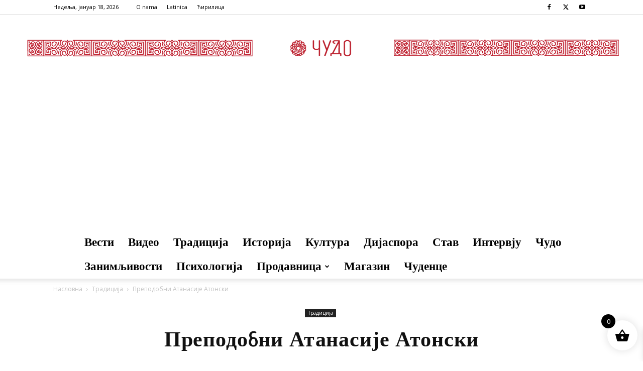

--- FILE ---
content_type: text/html; charset=UTF-8
request_url: https://www.cudo.rs/wp-admin/admin-ajax.php?td_theme_name=Newspaper&v=12.6.5
body_size: -262
content:
{"60698":89}

--- FILE ---
content_type: text/html; charset=utf-8
request_url: https://www.google.com/recaptcha/api2/aframe
body_size: 267
content:
<!DOCTYPE HTML><html><head><meta http-equiv="content-type" content="text/html; charset=UTF-8"></head><body><script nonce="AE2IcQUBluiPHSmDQf_GQQ">/** Anti-fraud and anti-abuse applications only. See google.com/recaptcha */ try{var clients={'sodar':'https://pagead2.googlesyndication.com/pagead/sodar?'};window.addEventListener("message",function(a){try{if(a.source===window.parent){var b=JSON.parse(a.data);var c=clients[b['id']];if(c){var d=document.createElement('img');d.src=c+b['params']+'&rc='+(localStorage.getItem("rc::a")?sessionStorage.getItem("rc::b"):"");window.document.body.appendChild(d);sessionStorage.setItem("rc::e",parseInt(sessionStorage.getItem("rc::e")||0)+1);localStorage.setItem("rc::h",'1768748816581');}}}catch(b){}});window.parent.postMessage("_grecaptcha_ready", "*");}catch(b){}</script></body></html>